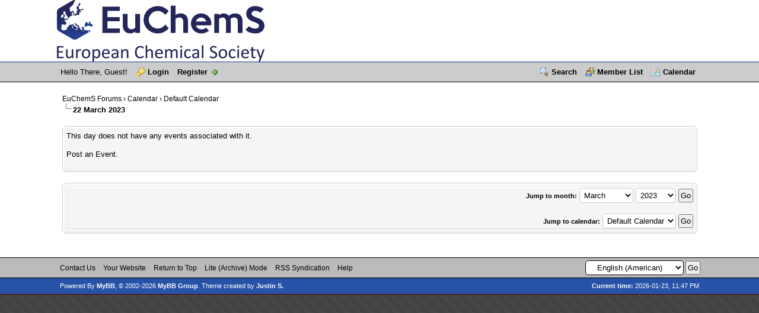

--- FILE ---
content_type: text/html; charset=UTF-8
request_url: https://www.euchems.eu/forum/calendar.php?action=dayview&calendar=1&year=2023&month=3&day=22
body_size: 9992
content:
<!DOCTYPE html PUBLIC "-//W3C//DTD XHTML 1.0 Transitional//EN" "http://www.w3.org/TR/xhtml1/DTD/xhtml1-transitional.dtd"><!-- start: calendar_dayview -->
<html xml:lang="en" lang="en" xmlns="http://www.w3.org/1999/xhtml">
<head>
<title>EuChemS Forums - Calendar</title>
<!-- start: headerinclude -->
<link rel="alternate" type="application/rss+xml" title="Latest Threads (RSS 2.0)" href="https://www.euchems.eu/forum/syndication.php" />
<link rel="alternate" type="application/atom+xml" title="Latest Threads (Atom 1.0)" href="https://www.euchems.eu/forum/syndication.php?type=atom1.0" />
<meta http-equiv="Content-Type" content="text/html; charset=UTF-8" />
<meta http-equiv="Content-Script-Type" content="text/javascript" />
<script type="text/javascript" src="https://www.euchems.eu/forum/jscripts/prototype.js?ver=1603"></script>
<script type="text/javascript" src="https://www.euchems.eu/forum/jscripts/general.js?ver=1603"></script>
<script type="text/javascript" src="https://www.euchems.eu/forum/jscripts/popup_menu.js?ver=1600"></script>
<link type="text/css" rel="stylesheet" href="https://www.euchems.eu/forum/css.php?stylesheet=6" />
<link type="text/css" rel="stylesheet" href="https://www.euchems.eu/forum/cache/themes/theme3/global.css" />

<script type="text/javascript">
<!--
	var cookieDomain = ".euchems.eu";
	var cookiePath = "/forum/";
	var cookiePrefix = "";
	var deleteevent_confirm = "Are you sure you want to delete this event?";
	var removeattach_confirm = "Are you sure you want to remove the selected attachment from this post?";
	var loading_text = 'Loading. <br />Please Wait..';
	var saving_changes = 'Saving changes..';
	var use_xmlhttprequest = "1";
	var my_post_key = "67f8f5392022aee649cfab16ba4d35b9";
	var imagepath = "images/euchems";
// -->
</script>

<!-- end: headerinclude -->
</head>
<body>
<!-- start: header -->
<div id="container">
		<a name="top" id="top"></a>
		<div id="header">
			<div id="logo">
				<div class="wrapper">
					<a href="https://www.euchems.eu/forum/index.php"><img src="https://www.euchems.eu/forum/images/euchems/logo2_rvb.png" alt="EuChemS Forums" title="EuChemS Forums" /></a>
				</div>
			</div>
			<div id="panel">
				<div class="upper"><!-- This div(class="upper") is closed in the header_welcomeblock_member and header_welcomeblock_guest templates -->
					<div class="wrapper">
						<ul class="menu top_links">
							<li><a href="https://www.euchems.eu/forum/search.php" class="search">Search</a></li>
							<li><a href="https://www.euchems.eu/forum/memberlist.php" class="memberlist">Member List</a></li>
							<li><a href="https://www.euchems.eu/forum/calendar.php" class="calendar">Calendar</a></li>
						</ul>
						<!-- start: header_welcomeblock_guest -->
<script type="text/javascript">
<!--
	lang.username = "Username";
	lang.password = "Password";
	lang.login = "Login";
	lang.lost_password = "<a href=\"https://www.euchems.eu/forum/member.php?action=lostpw\" class=\"lost_password\">Lost Password?<\/a>";
	lang.register_url = "<a href=\"https://www.euchems.eu/forum/member.php?action=register\" class=\"register\">Register<\/a>";
	lang.remember_me = "Remember me";
// -->
</script>
<!-- Continuation of div(class="upper") as opened in the header template -->
	<span class="welcome" id="quick_login">Hello There, Guest! <a href="https://www.euchems.eu/forum/member.php?action=login" onclick="MyBB.quickLogin(); return false;" class="login">Login</a> <a href="https://www.euchems.eu/forum/member.php?action=register" class="register">Register</a></span>
	</div>
</div>
<!-- end: header_welcomeblock_guest -->
			</div>
		</div>
		<div id="content">
			<div class="wrapper">
				
				
				
				
				
				<!-- start: nav -->

<div class="navigation">
<!-- start: nav_bit -->
<a href="https://www.euchems.eu/forum/index.php">EuChemS Forums</a><!-- start: nav_sep -->
&rsaquo;
<!-- end: nav_sep -->
<!-- end: nav_bit --><!-- start: nav_bit -->
<a href="calendar.php">Calendar</a><!-- start: nav_sep -->
&rsaquo;
<!-- end: nav_sep -->
<!-- end: nav_bit --><!-- start: nav_bit -->
<a href="calendar.php?calendar=1">Default Calendar</a>
<!-- end: nav_bit --><!-- start: nav_sep_active -->
<br /><img src="images/euchems/nav_bit.gif" alt="" />
<!-- end: nav_sep_active --><!-- start: nav_bit_active -->
<span class="active">22 March 2023</span>
<!-- end: nav_bit_active -->
</div>
<!-- end: nav -->
				<br />
<!-- end: header -->

<!-- start: calendar_dayview_noevents -->
<table border="0" cellspacing="0" cellpadding="5" class="tborder">
<tr>
<td class="trow1">This day does not have any events associated with it.<p><a href="calendar.php?action=addevent&amp;calendar=1&amp;day=22&amp;month=3&amp;year=2023">Post an Event</a>.</p></td>
</tr>
</table>
<!-- end: calendar_dayview_noevents -->
<br />
<form action="calendar.php" method="post">
	<table border="0" cellspacing="0" cellpadding="5" class="tborder">
		<tr>
			<td class="trow1">
				<table width="100%" cellspacing="0" cellpadding="0" border="0">
					<tr>
					<td class="trow1" valign="top"></td>
						<td class="trow1" align="right">
						<span class="smalltext"><strong>Jump to month:</strong></span>
						<select name="month">
							<option value="3">March</option>
							<option value="3">----------</option>
							<option value="1">January</option>
							<option value="2">February</option>
							<option value="3">March</option>
							<option value="4">April</option>
							<option value="5">May</option>
							<option value="6">June</option>
							<option value="7">July</option>
							<option value="8">August</option>
							<option value="9">September</option>
							<option value="10">October</option>
							<option value="11">November</option>
							<option value="12">December</option>
						</select>
						<select name="year">
							<option value="2023">2023</option>
							<option value="2023">----------</option>
							<option value="2026">2026</option>
<option value="2027">2027</option>
<option value="2028">2028</option>
<option value="2029">2029</option>
<option value="2030">2030</option>

						</select>
						<!-- start: gobutton -->
<input type="submit" class="button" value="Go" />
<!-- end: gobutton -->
						<br /><br />
						<span class="smalltext"><strong>Jump to calendar:</strong></span>
						<select name="calendar">
<option value="1" selected="selected">Default Calendar</option>
</select>
						<!-- start: gobutton -->
<input type="submit" class="button" value="Go" />
<!-- end: gobutton -->
						</td>
					</tr>
				</table>
			</td>
		</tr>
	</table>
</form>
<!-- start: footer -->
<div id="debug"></div>
	</div>
</div>
<div id="footer">
	<div class="upper">
		<div class="wrapper">
			<!-- start: footer_languageselect -->
<div class="language">
<form method="get" action="/forum/calendar.php" id="lang_select">
	<input type="hidden" name="action" value="dayview" />
<input type="hidden" name="calendar" value="1" />
<input type="hidden" name="year" value="2023" />
<input type="hidden" name="month" value="3" />
<input type="hidden" name="day" value="22" />

	<select name="language" onchange="MyBB.changeLanguage();">
		<optgroup label="Quick Language Select">
			<option value="english" selected="selected">&nbsp;&nbsp;&nbsp;English (American)</option>

		</optgroup>
	</select>
	<!-- start: gobutton -->
<input type="submit" class="button" value="Go" />
<!-- end: gobutton -->
</form>
</div>
<!-- end: footer_languageselect -->
			<ul class="menu bottom_links">
				<li><a href="http://www.euchems.eu/subelements/metanavigation/contact.html">Contact Us</a></li>
				<li><a href="/">Your Website</a></li>
				<li><a href="#top">Return to Top</a></li>
				<li><a href="https://www.euchems.eu/forum/archive/index.php">Lite (Archive) Mode</a></li>
				<li><a href="https://www.euchems.eu/forum/misc.php?action=syndication">RSS Syndication</a></li>
				<li><a href="https://www.euchems.eu/forum/misc.php?action=help" class="help">Help</a></li>
			</ul>
		</div>
	</div>
	<div class="lower">
		<div class="wrapper">
			<span id="current_time"><strong>Current time:</strong> 2026-01-23, 11:47 PM</span>
			<span id="copyright">
				<!-- MyBB is free software developed and maintained by a volunteer community. 
					It would be much appreciated by the MyBB Group if you left the full copyright and "powered by" notice intact, 
					to show your support for MyBB.  If you choose to remove or modify the copyright below, 
					you may be refused support on the MyBB Community Forums.
				 
					This is free software, support us and we'll support you. -->
				Powered By <a href="http://www.mybboard.net" target="_blank">MyBB</a>, &copy; 2002-2026 <a href="http://www.mybboard.net" target="_blank">MyBB Group</a>.
				<!-- End powered by -->
			</span>
			<span id="theme">
				<!-- Apart is a series of twelve simple, beautiful themes released completely free of charge.
					You love Apart - that's why you're using it - so why prevent others from finding Apart
					by removing this short, simple created by statement? If you make changes to this theme,
					feel free to modify the created by statement, as long as the originial credit remains
					intact. Furthermore, if you remove or unjustly modify this simple statement, you will
					be refused support for the theme.
	
					Thanks for your consideration, and best of luck with your forum.
					- Justin S., bellomandesign.com
				-->
				Theme created by <a href="http://bellomandesign.com/" target="_blank">Justin S.</a>
				<!-- End theme created by statement -->
			</span>
		</div>
	</div>
</div>
<!-- The following piece of code allows MyBB to run scheduled tasks. DO NOT REMOVE --><img src="https://www.euchems.eu/forum/task.php" border="0" width="1" height="1" alt="" /><!-- End task image code -->

</div>
<!-- end: footer -->
</body>
</html>
<!-- end: calendar_dayview -->